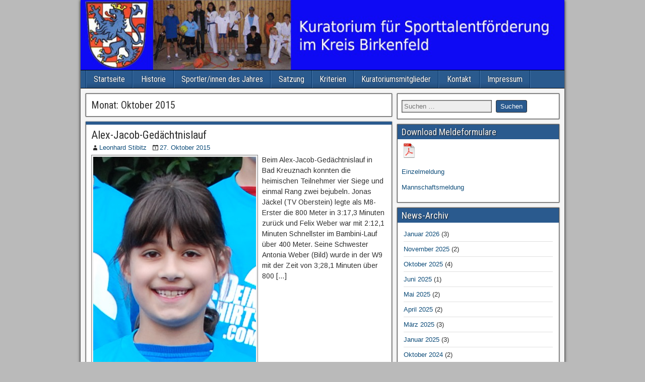

--- FILE ---
content_type: text/html; charset=UTF-8
request_url: http://kuratorium-sport.de/2015/10/
body_size: 42115
content:
<!DOCTYPE html>
<html lang="de">
<head>
<meta charset="UTF-8" />
<meta name="viewport" content="initial-scale=1.0" />
<title>Oktober 2015 &#8211; Kuratorium für Sporttalentförderung</title>
<link rel="profile" href="http://gmpg.org/xfn/11" />
<link rel="pingback" href="http://kuratorium-sport.de/xmlrpc.php" />
<link rel='dns-prefetch' href='//fonts.googleapis.com' />
<link rel='dns-prefetch' href='//s.w.org' />
<link rel="alternate" type="application/rss+xml" title="Kuratorium für Sporttalentförderung &raquo; Feed" href="http://kuratorium-sport.de/feed/" />
<link rel="alternate" type="application/rss+xml" title="Kuratorium für Sporttalentförderung &raquo; Kommentar-Feed" href="http://kuratorium-sport.de/comments/feed/" />
		<script type="text/javascript">
			window._wpemojiSettings = {"baseUrl":"https:\/\/s.w.org\/images\/core\/emoji\/11\/72x72\/","ext":".png","svgUrl":"https:\/\/s.w.org\/images\/core\/emoji\/11\/svg\/","svgExt":".svg","source":{"concatemoji":"http:\/\/kuratorium-sport.de\/wp-includes\/js\/wp-emoji-release.min.js?ver=5.0.22"}};
			!function(e,a,t){var n,r,o,i=a.createElement("canvas"),p=i.getContext&&i.getContext("2d");function s(e,t){var a=String.fromCharCode;p.clearRect(0,0,i.width,i.height),p.fillText(a.apply(this,e),0,0);e=i.toDataURL();return p.clearRect(0,0,i.width,i.height),p.fillText(a.apply(this,t),0,0),e===i.toDataURL()}function c(e){var t=a.createElement("script");t.src=e,t.defer=t.type="text/javascript",a.getElementsByTagName("head")[0].appendChild(t)}for(o=Array("flag","emoji"),t.supports={everything:!0,everythingExceptFlag:!0},r=0;r<o.length;r++)t.supports[o[r]]=function(e){if(!p||!p.fillText)return!1;switch(p.textBaseline="top",p.font="600 32px Arial",e){case"flag":return s([55356,56826,55356,56819],[55356,56826,8203,55356,56819])?!1:!s([55356,57332,56128,56423,56128,56418,56128,56421,56128,56430,56128,56423,56128,56447],[55356,57332,8203,56128,56423,8203,56128,56418,8203,56128,56421,8203,56128,56430,8203,56128,56423,8203,56128,56447]);case"emoji":return!s([55358,56760,9792,65039],[55358,56760,8203,9792,65039])}return!1}(o[r]),t.supports.everything=t.supports.everything&&t.supports[o[r]],"flag"!==o[r]&&(t.supports.everythingExceptFlag=t.supports.everythingExceptFlag&&t.supports[o[r]]);t.supports.everythingExceptFlag=t.supports.everythingExceptFlag&&!t.supports.flag,t.DOMReady=!1,t.readyCallback=function(){t.DOMReady=!0},t.supports.everything||(n=function(){t.readyCallback()},a.addEventListener?(a.addEventListener("DOMContentLoaded",n,!1),e.addEventListener("load",n,!1)):(e.attachEvent("onload",n),a.attachEvent("onreadystatechange",function(){"complete"===a.readyState&&t.readyCallback()})),(n=t.source||{}).concatemoji?c(n.concatemoji):n.wpemoji&&n.twemoji&&(c(n.twemoji),c(n.wpemoji)))}(window,document,window._wpemojiSettings);
		</script>
		<style type="text/css">
img.wp-smiley,
img.emoji {
	display: inline !important;
	border: none !important;
	box-shadow: none !important;
	height: 1em !important;
	width: 1em !important;
	margin: 0 .07em !important;
	vertical-align: -0.1em !important;
	background: none !important;
	padding: 0 !important;
}
</style>
<link rel='stylesheet' id='wp-block-library-css'  href='http://kuratorium-sport.de/wp-includes/css/dist/block-library/style.min.css?ver=5.0.22' type='text/css' media='all' />
<link rel='stylesheet' id='wpcf-css'  href='http://kuratorium-sport.de/wp-content/plugins/wp-contact-form/wpcf.css?ver=20110218' type='text/css' media='all' />
<link rel='stylesheet' id='frontier-font-css'  href='//fonts.googleapis.com/css?family=Roboto+Condensed%3A400%2C700%7CArimo%3A400%2C700&#038;ver=5.0.22' type='text/css' media='all' />
<link rel='stylesheet' id='genericons-css'  href='http://kuratorium-sport.de/wp-content/plugins/jetpack/_inc/genericons/genericons/genericons.css?ver=3.1' type='text/css' media='all' />
<link rel='stylesheet' id='frontier-main-css'  href='http://kuratorium-sport.de/wp-content/themes/frontier/style.css?ver=1.3.2' type='text/css' media='all' />
<link rel='stylesheet' id='frontier-responsive-css'  href='http://kuratorium-sport.de/wp-content/themes/frontier/responsive.css?ver=1.3.2' type='text/css' media='all' />
<script type='text/javascript' src='http://kuratorium-sport.de/wp-includes/js/jquery/jquery.js?ver=1.12.4'></script>
<script type='text/javascript' src='http://kuratorium-sport.de/wp-includes/js/jquery/jquery-migrate.min.js?ver=1.4.1'></script>
<link rel='https://api.w.org/' href='http://kuratorium-sport.de/wp-json/' />
<link rel="EditURI" type="application/rsd+xml" title="RSD" href="http://kuratorium-sport.de/xmlrpc.php?rsd" />
<link rel="wlwmanifest" type="application/wlwmanifest+xml" href="http://kuratorium-sport.de/wp-includes/wlwmanifest.xml" /> 
<meta name="generator" content="WordPress 5.0.22" />

<meta property="Frontier Theme" content="1.3.2" />
<style type="text/css" media="screen">
	#container 	{width: 960px;}
	#header 	{min-height: 140px;}
	#content 	{width: 65%;}
	#sidebar-left 	{width: 35%;}
	#sidebar-right 	{width: 35%;}
</style>

<style type="text/css" media="screen">
	.page-template-page-cs-php #content, .page-template-page-sc-php #content {width: 65%;}
	.page-template-page-cs-php #sidebar-left, .page-template-page-sc-php #sidebar-left,
	.page-template-page-cs-php #sidebar-right, .page-template-page-sc-php #sidebar-right {width: 35%;}
	.page-template-page-scs-php #content {width: 50%;}
	.page-template-page-scs-php #sidebar-left {width: 25%;}
	.page-template-page-scs-php #sidebar-right {width: 25%;}
</style>

<style type="text/css" media="screen">
	#header {
		background-image: url('http://kuratorium-sport.de/wp-content/uploads/2013/11/cropped-header_logo.jpg' );
		background-size: 960px 140px;
	}
</style>

<style type="text/css" id="custom-background-css">
body.custom-background { background-color: #bababa; }
</style>
</head>

<body class="archive date custom-background">
	
	
<div id="container" class="cf" itemscope itemtype="http://schema.org/WebPage">
	
	
			<div id="header" class="cf" itemscope itemtype="http://schema.org/WPHeader">
			
			
			
					</div>
	
			
		<nav id="nav-main" class="cf drop" itemscope itemtype="http://schema.org/SiteNavigationElement">
			
							<a href="#" class="drop-toggle"><span class="genericon genericon-menu"></span></a>
			
			<div class="nav-main"><ul>
<li class="page_item page-item-90"><a href="http://www.kuratorium-sport.de">Startseite</a></li>
<li class="page_item page-item-15"><a href="http://kuratorium-sport.de/historie/">Historie</a></li>
<li class="page_item page-item-30"><a href="http://kuratorium-sport.de/sportlerinnen-des-jahres/">Sportler/innen des Jahres</a></li>
<li class="page_item page-item-2"><a href="http://kuratorium-sport.de/satzung/">Satzung</a></li>
<li class="page_item page-item-130"><a href="http://kuratorium-sport.de/kriterien/">Kriterien</a></li>
<li class="page_item page-item-64"><a href="http://kuratorium-sport.de/kuratoriumsmitglieder-2/">Kuratoriumsmitglieder</a></li>
<li class="page_item page-item-93"><a href="http://kuratorium-sport.de/kontakt/">Kontakt</a></li>
<li class="page_item page-item-96"><a href="http://kuratorium-sport.de/impressum/">Impressum</a></li>
</ul></div>

					</nav>
	
	
<div id="main" class="col-cs cf">

<div id="content" class="cf" >

	
			<div class="archive-info">
			<h3 class="archive-title">Monat: Oktober 2015</h3>		</div>
	
	
	
					
<article id="post-709" class="blog-view post-709 post type-post status-publish format-standard has-post-thumbnail hentry category-aktuelles">

<header class="entry-header cf">
		<h2 class="entry-title" itemprop="headline" ><a href="http://kuratorium-sport.de/2015/10/alex-jacob-gedaechtnislauf/">Alex-Jacob-Gedächtnislauf</a></h2>
	</header>

<div class="entry-byline cf">
	
			<div class="entry-author author vcard" itemprop="author" itemscope itemtype="http://schema.org/Person">
						<i class="genericon genericon-user"></i><a class="url fn" href="http://kuratorium-sport.de/author/leo/" itemprop="name" >Leonhard Stibitz</a>
		</div>
	
			<div class="entry-date" itemprop="datePublished" >
			<i class="genericon genericon-day"></i><a class="updated" href="http://kuratorium-sport.de/2015/10/alex-jacob-gedaechtnislauf/">27. Oktober 2015</a>
		</div>
	
	
	
	
	</div>

<div class="entry-content cf" itemprop="text" >
	<div class="entry-thumbnail"><a class="post-thumbnail" href="http://kuratorium-sport.de/2015/10/alex-jacob-gedaechtnislauf/"><img width="143" height="180" src="http://kuratorium-sport.de/wp-content/uploads/2015/10/Antonia-Weber.jpg" class="attachment-frontier-thumbnail size-frontier-thumbnail wp-post-image" alt="" /></a></div>
	
		<div class="entry-excerpt"><p>Beim Alex-Jacob-Gedächtnislauf in Bad Kreuznach konnten die heimischen Teilnehmer vier Siege und einmal Rang zwei bejubeln. Jonas Jäckel (TV Oberstein) legte als M8-Erster die 800 Meter in 3:17,3 Minuten zurück und Felix Weber war mit 2:12,1 Minuten Schnellster im Bambini-Lauf über 400 Meter. Seine Schwester Antonia Weber (Bild) wurde in der W9 mit der Zeit von 3;28,1 Minuten über 800 [&hellip;]</p>
</div>

	
	
	</div>

<footer class="entry-footer cf">
	
	
					<a href="http://kuratorium-sport.de/2015/10/alex-jacob-gedaechtnislauf/" class="continue-reading">
								Read Post			</a>
		
	
	
	
	</footer>

</article>		
	
					
<article id="post-705" class="blog-view post-705 post type-post status-publish format-standard has-post-thumbnail hentry category-aktuelles">

<header class="entry-header cf">
		<h2 class="entry-title" itemprop="headline" ><a href="http://kuratorium-sport.de/2015/10/karate-marie-klostermann-nicht-zu-stoppen/">Karate: Marie Klostermann nicht zu stoppen</a></h2>
	</header>

<div class="entry-byline cf">
	
			<div class="entry-author author vcard" itemprop="author" itemscope itemtype="http://schema.org/Person">
						<i class="genericon genericon-user"></i><a class="url fn" href="http://kuratorium-sport.de/author/leo/" itemprop="name" >Leonhard Stibitz</a>
		</div>
	
			<div class="entry-date" itemprop="datePublished" >
			<i class="genericon genericon-day"></i><a class="updated" href="http://kuratorium-sport.de/2015/10/karate-marie-klostermann-nicht-zu-stoppen/">26. Oktober 2015</a>
		</div>
	
	
	
	
	</div>

<div class="entry-content cf" itemprop="text" >
	<div class="entry-thumbnail"><a class="post-thumbnail" href="http://kuratorium-sport.de/2015/10/karate-marie-klostermann-nicht-zu-stoppen/"><img width="159" height="180" src="http://kuratorium-sport.de/wp-content/uploads/2015/10/aaa.jpg" class="attachment-frontier-thumbnail size-frontier-thumbnail wp-post-image" alt="" srcset="http://kuratorium-sport.de/wp-content/uploads/2015/10/aaa.jpg 2833w, http://kuratorium-sport.de/wp-content/uploads/2015/10/aaa-531x600.jpg 531w, http://kuratorium-sport.de/wp-content/uploads/2015/10/aaa-906x1024.jpg 906w" sizes="(max-width: 159px) 100vw, 159px" /></a></div>
	
		<div class="entry-excerpt"><p>Am Wochenende war in Bous/Saarland das Bouser Bambini Turnier. Marie Klostermann war auch hier nicht zu stoppen. In &#8222;ihrer&#8220; Klasse + 54 KG U16 wurde sie Siegerin, ebenso wie mit dem U 16 Team. Bei der U18 konnte sie noch auf den tollen zweiten Platz vorstoßen.</p>
</div>

	
	
	</div>

<footer class="entry-footer cf">
	
	
					<a href="http://kuratorium-sport.de/2015/10/karate-marie-klostermann-nicht-zu-stoppen/" class="continue-reading">
								Read Post			</a>
		
	
	
	
	</footer>

</article>		
	
					
<article id="post-702" class="blog-view post-702 post type-post status-publish format-standard has-post-thumbnail hentry category-aktuelles">

<header class="entry-header cf">
		<h2 class="entry-title" itemprop="headline" ><a href="http://kuratorium-sport.de/2015/10/karate-marie-klostermann-top-beim-top-fighter-cup/">Karate: Marie Klostermann top beim Top-Fighter Cup</a></h2>
	</header>

<div class="entry-byline cf">
	
			<div class="entry-author author vcard" itemprop="author" itemscope itemtype="http://schema.org/Person">
						<i class="genericon genericon-user"></i><a class="url fn" href="http://kuratorium-sport.de/author/leo/" itemprop="name" >Leonhard Stibitz</a>
		</div>
	
			<div class="entry-date" itemprop="datePublished" >
			<i class="genericon genericon-day"></i><a class="updated" href="http://kuratorium-sport.de/2015/10/karate-marie-klostermann-top-beim-top-fighter-cup/">19. Oktober 2015</a>
		</div>
	
	
	
	
	</div>

<div class="entry-content cf" itemprop="text" >
	<div class="entry-thumbnail"><a class="post-thumbnail" href="http://kuratorium-sport.de/2015/10/karate-marie-klostermann-top-beim-top-fighter-cup/"><img width="233" height="180" src="http://kuratorium-sport.de/wp-content/uploads/2015/10/Marie-2.jpg" class="attachment-frontier-thumbnail size-frontier-thumbnail wp-post-image" alt="" srcset="http://kuratorium-sport.de/wp-content/uploads/2015/10/Marie-2.jpg 777w, http://kuratorium-sport.de/wp-content/uploads/2015/10/Marie-2-600x463.jpg 600w" sizes="(max-width: 233px) 100vw, 233px" /></a></div>
	
		<div class="entry-excerpt"><p>Am Wochenende fand in Hoechst der 5. Internationale Top Fighter Cup statt. Er war wie immer hervorragend besetzt mit Kämpfern und Kämpferinnen aus 10 Nationen. Dabei auch Marie Klostermann vom Karate Dojo Göttschied. In der Klasse Mädchen U 16 + 54 Kg musste sie sich nur der späteren Siegerin und Bundeskader-Athletin Evelin Laitenberger geschlagen geben. [&hellip;]</p>
</div>

	
	
	</div>

<footer class="entry-footer cf">
	
	
					<a href="http://kuratorium-sport.de/2015/10/karate-marie-klostermann-top-beim-top-fighter-cup/" class="continue-reading">
								Read Post			</a>
		
	
	
	
	</footer>

</article>		
	
					
<article id="post-698" class="blog-view post-698 post type-post status-publish format-standard has-post-thumbnail hentry category-aktuelles">

<header class="entry-header cf">
		<h2 class="entry-title" itemprop="headline" ><a href="http://kuratorium-sport.de/2015/10/disibodenberglauf-bir-athleten-gut-aufgelegt/">Disibodenberglauf, BIR-Athleten gut aufgelegt</a></h2>
	</header>

<div class="entry-byline cf">
	
			<div class="entry-author author vcard" itemprop="author" itemscope itemtype="http://schema.org/Person">
						<i class="genericon genericon-user"></i><a class="url fn" href="http://kuratorium-sport.de/author/leo/" itemprop="name" >Leonhard Stibitz</a>
		</div>
	
			<div class="entry-date" itemprop="datePublished" >
			<i class="genericon genericon-day"></i><a class="updated" href="http://kuratorium-sport.de/2015/10/disibodenberglauf-bir-athleten-gut-aufgelegt/">12. Oktober 2015</a>
		</div>
	
	
	
	
	</div>

<div class="entry-content cf" itemprop="text" >
	<div class="entry-thumbnail"><a class="post-thumbnail" href="http://kuratorium-sport.de/2015/10/disibodenberglauf-bir-athleten-gut-aufgelegt/"><img width="137" height="180" src="http://kuratorium-sport.de/wp-content/uploads/2015/10/Emely-Schechtel-II.jpg" class="attachment-frontier-thumbnail size-frontier-thumbnail wp-post-image" alt="" /></a></div>
	
		<div class="entry-excerpt"><p>Beim Disibodenberglauf in Odernheim gab es für die heimischen Läufer neben fünf Siegen noch fünf weitere Podiumsplätze zu feiern. Schnellster BIR-Athlet über 10000 Meter war Knut Wichter (SV Dickesbach), der in der Altersklasse M50 in 48:14 Minuten gewinnen konnte. In der M55 wurde Hans-Thomas Kley (49:27 Minuten/LG Falkenberg) Zweiter. Die gleiche Platzierung schaffte Niklas Wichter (SV [&hellip;]</p>
</div>

	
	
	</div>

<footer class="entry-footer cf">
	
	
					<a href="http://kuratorium-sport.de/2015/10/disibodenberglauf-bir-athleten-gut-aufgelegt/" class="continue-reading">
								Read Post			</a>
		
	
	
	
	</footer>

</article>		
	
					
<article id="post-694" class="blog-view post-694 post type-post status-publish format-standard has-post-thumbnail hentry category-aktuelles">

<header class="entry-header cf">
		<h2 class="entry-title" itemprop="headline" ><a href="http://kuratorium-sport.de/2015/10/lukas-mayer-und-mildenberger-beeindrucken-in-heidesheim/">Werfertag: Lukas, Mayer und Mildenberger beeindrucken in Heidesheim</a></h2>
	</header>

<div class="entry-byline cf">
	
			<div class="entry-author author vcard" itemprop="author" itemscope itemtype="http://schema.org/Person">
						<i class="genericon genericon-user"></i><a class="url fn" href="http://kuratorium-sport.de/author/leo/" itemprop="name" >Leonhard Stibitz</a>
		</div>
	
			<div class="entry-date" itemprop="datePublished" >
			<i class="genericon genericon-day"></i><a class="updated" href="http://kuratorium-sport.de/2015/10/lukas-mayer-und-mildenberger-beeindrucken-in-heidesheim/">12. Oktober 2015</a>
		</div>
	
	
	
	
	</div>

<div class="entry-content cf" itemprop="text" >
	<div class="entry-thumbnail"><a class="post-thumbnail" href="http://kuratorium-sport.de/2015/10/lukas-mayer-und-mildenberger-beeindrucken-in-heidesheim/"><img width="240" height="180" src="http://kuratorium-sport.de/wp-content/uploads/2015/10/Fabian-Mayer.jpg" class="attachment-frontier-thumbnail size-frontier-thumbnail wp-post-image" alt="" srcset="http://kuratorium-sport.de/wp-content/uploads/2015/10/Fabian-Mayer.jpg 700w, http://kuratorium-sport.de/wp-content/uploads/2015/10/Fabian-Mayer-600x450.jpg 600w" sizes="(max-width: 240px) 100vw, 240px" /></a></div>
	
		<div class="entry-excerpt"><p>Beim Werfertag in Heidesheim/Rhein beendete Dennis Lukas (LG Idar-Oberstein) die Saison mit einem neuen Stadionrekord im Kugelstoßen. Der Regulshausener siegte überlegen bei den Männern mit guten 16,62 Meter. Im Diskuswurf klappte es nicht ganz so gut, hier wurde er mit 37,47 Meter Fünfter. Besser war hier sein ehemaliger Vereinskamerad Fabian Mayer (Tiefenstein/TuS Kirn), der als [&hellip;]</p>
</div>

	
	
	</div>

<footer class="entry-footer cf">
	
	
					<a href="http://kuratorium-sport.de/2015/10/lukas-mayer-und-mildenberger-beeindrucken-in-heidesheim/" class="continue-reading">
								Read Post			</a>
		
	
	
	
	</footer>

</article>		
	
					
<article id="post-688" class="blog-view post-688 post type-post status-publish format-standard has-post-thumbnail hentry category-aktuelles">

<header class="entry-header cf">
		<h2 class="entry-title" itemprop="headline" ><a href="http://kuratorium-sport.de/2015/10/wolfgang-bender-ein-grossartiger-trainer-und-mensch-ist-von-uns-gegangen/">Wolfgang Bender, ein großartiger Trainer und Mensch ist von uns gegangen</a></h2>
	</header>

<div class="entry-byline cf">
	
			<div class="entry-author author vcard" itemprop="author" itemscope itemtype="http://schema.org/Person">
						<i class="genericon genericon-user"></i><a class="url fn" href="http://kuratorium-sport.de/author/leo/" itemprop="name" >Leonhard Stibitz</a>
		</div>
	
			<div class="entry-date" itemprop="datePublished" >
			<i class="genericon genericon-day"></i><a class="updated" href="http://kuratorium-sport.de/2015/10/wolfgang-bender-ein-grossartiger-trainer-und-mensch-ist-von-uns-gegangen/">7. Oktober 2015</a>
		</div>
	
	
	
	
	</div>

<div class="entry-content cf" itemprop="text" >
	<div class="entry-thumbnail"><a class="post-thumbnail" href="http://kuratorium-sport.de/2015/10/wolfgang-bender-ein-grossartiger-trainer-und-mensch-ist-von-uns-gegangen/"><img width="120" height="180" src="http://kuratorium-sport.de/wp-content/uploads/2015/10/Wolfgang-Bender.jpg" class="attachment-frontier-thumbnail size-frontier-thumbnail wp-post-image" alt="" /></a></div>
	
		<div class="entry-excerpt"><p>Sehr geschockt nahm die hiesige Sportwelt die Nachricht vom Tod von Wolfgang Bender auf. Da unser Kuratorium sich bei Sportlerehrungen auf den Wohnort der Athleten bezieht, waren auch immer Leichtathleten aus dem Kreis Birkenfeld, die beim  TuS Kirn trainiert haben, dabei. Diese hervorragend ausgebildeten Jugendliche waren natürlich Zöglinge von Bender. Die Zusammenarbeit mit Ihm war immer [&hellip;]</p>
</div>

	
	
	</div>

<footer class="entry-footer cf">
	
	
					<a href="http://kuratorium-sport.de/2015/10/wolfgang-bender-ein-grossartiger-trainer-und-mensch-ist-von-uns-gegangen/" class="continue-reading">
								Read Post			</a>
		
	
	
	
	</footer>

</article>		
	
					
<article id="post-682" class="blog-view post-682 post type-post status-publish format-standard has-post-thumbnail hentry category-aktuelles">

<header class="entry-header cf">
		<h2 class="entry-title" itemprop="headline" ><a href="http://kuratorium-sport.de/2015/10/682/">Leichtathletik: Bahnabschluß in Bad Kreuznach</a></h2>
	</header>

<div class="entry-byline cf">
	
			<div class="entry-author author vcard" itemprop="author" itemscope itemtype="http://schema.org/Person">
						<i class="genericon genericon-user"></i><a class="url fn" href="http://kuratorium-sport.de/author/leo/" itemprop="name" >Leonhard Stibitz</a>
		</div>
	
			<div class="entry-date" itemprop="datePublished" >
			<i class="genericon genericon-day"></i><a class="updated" href="http://kuratorium-sport.de/2015/10/682/">6. Oktober 2015</a>
		</div>
	
	
	
	
	</div>

<div class="entry-content cf" itemprop="text" >
	<div class="entry-thumbnail"><a class="post-thumbnail" href="http://kuratorium-sport.de/2015/10/682/"><img width="109" height="180" src="http://kuratorium-sport.de/wp-content/uploads/2015/10/Johanna-Bus.jpg" class="attachment-frontier-thumbnail size-frontier-thumbnail wp-post-image" alt="" /></a></div>
	
		<div class="entry-excerpt"><p>Zum Saisonabschluß konnten nochmals einige Kreisathleten mit persönlichen/bestenlistenreife Leistungen vom Bahnabschluß aus Bad Kreuznach zurückkehren. In der Alterklasse W10 war Emely Schechtel (LG I-O) nicht zu schlagen. Am Ende des Wettkampfs stand sie dreimal auf der höchsten Stufe des Podiums. Im Weitsprung sprang sie mit 3,86 m noch eine persönliche Bestleistung. Im Ballwurf erreichte sie [&hellip;]</p>
</div>

	
	
	</div>

<footer class="entry-footer cf">
	
	
					<a href="http://kuratorium-sport.de/2015/10/682/" class="continue-reading">
								Read Post			</a>
		
	
	
	
	</footer>

</article>		
	
					
<article id="post-679" class="blog-view post-679 post type-post status-publish format-standard has-post-thumbnail hentry category-aktuelles">

<header class="entry-header cf">
		<h2 class="entry-title" itemprop="headline" ><a href="http://kuratorium-sport.de/2015/10/karate-marie-klostermann-erfolgreich-in-hessen/">Karate: Marie Klostermann erfolgreich in Hessen</a></h2>
	</header>

<div class="entry-byline cf">
	
			<div class="entry-author author vcard" itemprop="author" itemscope itemtype="http://schema.org/Person">
						<i class="genericon genericon-user"></i><a class="url fn" href="http://kuratorium-sport.de/author/leo/" itemprop="name" >Leonhard Stibitz</a>
		</div>
	
			<div class="entry-date" itemprop="datePublished" >
			<i class="genericon genericon-day"></i><a class="updated" href="http://kuratorium-sport.de/2015/10/karate-marie-klostermann-erfolgreich-in-hessen/">5. Oktober 2015</a>
		</div>
	
	
	
	
	</div>

<div class="entry-content cf" itemprop="text" >
	<div class="entry-thumbnail"><a class="post-thumbnail" href="http://kuratorium-sport.de/2015/10/karate-marie-klostermann-erfolgreich-in-hessen/"><img width="202" height="180" src="http://kuratorium-sport.de/wp-content/uploads/2014/11/Marie-2014.jpg" class="attachment-frontier-thumbnail size-frontier-thumbnail wp-post-image" alt="" /></a></div>
	
		<div class="entry-excerpt"><p>Im Wettkampfkalender gibt es ein neues Karate Nachwuchsturnier in Ginsheim/Hessen, &#8211; den Rhein-Main Karate Cup (RMKC). Dieses Turnier wird findet im Vorfeld der deutschen Schülermeisterschaften statt. Marie Klostermann vom Karate Dojo Göttschied war gleich doppelt erfolgreich. In der Altersklasse U18 wurde im Modus &#8222;Jeder gegen Jeden&#8220; gekämpft. Trotz einer knappen Niederlage im zweiten Kampf konnte Marie Platz [&hellip;]</p>
</div>

	
	
	</div>

<footer class="entry-footer cf">
	
	
					<a href="http://kuratorium-sport.de/2015/10/karate-marie-klostermann-erfolgreich-in-hessen/" class="continue-reading">
								Read Post			</a>
		
	
	
	
	</footer>

</article>		
	
					
<article id="post-676" class="blog-view post-676 post type-post status-publish format-standard has-post-thumbnail hentry category-aktuelles">

<header class="entry-header cf">
		<h2 class="entry-title" itemprop="headline" ><a href="http://kuratorium-sport.de/2015/10/gian-luca-schwan-vfr-baumholder-in-den-top-ten-bei-den-deutschen-mehrkampfmeisterschaften/">Gian Luca Schwan, VfR Baumholder, in den Top Ten bei den Deutschen Mehrkampfmeisterschaften</a></h2>
	</header>

<div class="entry-byline cf">
	
			<div class="entry-author author vcard" itemprop="author" itemscope itemtype="http://schema.org/Person">
						<i class="genericon genericon-user"></i><a class="url fn" href="http://kuratorium-sport.de/author/leo/" itemprop="name" >Leonhard Stibitz</a>
		</div>
	
			<div class="entry-date" itemprop="datePublished" >
			<i class="genericon genericon-day"></i><a class="updated" href="http://kuratorium-sport.de/2015/10/gian-luca-schwan-vfr-baumholder-in-den-top-ten-bei-den-deutschen-mehrkampfmeisterschaften/">5. Oktober 2015</a>
		</div>
	
	
	
	
	</div>

<div class="entry-content cf" itemprop="text" >
	<div class="entry-thumbnail"><a class="post-thumbnail" href="http://kuratorium-sport.de/2015/10/gian-luca-schwan-vfr-baumholder-in-den-top-ten-bei-den-deutschen-mehrkampfmeisterschaften/"><img width="252" height="180" src="http://kuratorium-sport.de/wp-content/uploads/2015/10/Gian-Luca-Schwan-II.jpg" class="attachment-frontier-thumbnail size-frontier-thumbnail wp-post-image" alt="" /></a></div>
	
		<div class="entry-excerpt"><p>Bei den Deutschen Mehrkampfmeisterschaften am 19. und 20. September in Eutin erreichte Gian Luca Schwan vom VfR Baumholder im Deutschen Sechskampf in der Altersklasse der 12 &#8211; 13 jährigen den 9 Platz. In dieser Altersklasse waren 24 Teilnehmer gemeldet von denen 22 Turner den Wettkampf antraten. Nach einem nicht gelungenen Start am Barren und einer [&hellip;]</p>
</div>

	
	
	</div>

<footer class="entry-footer cf">
	
	
					<a href="http://kuratorium-sport.de/2015/10/gian-luca-schwan-vfr-baumholder-in-den-top-ten-bei-den-deutschen-mehrkampfmeisterschaften/" class="continue-reading">
								Read Post			</a>
		
	
	
	
	</footer>

</article>		
	
	
			<div class="blog-nav cf">
							<div class="link-prev"></div><div class="link-next"></div>					</div>
	
	
</div>

<div id="sidebar-right" class="sidebar cf" itemscope itemtype="http://schema.org/WPSideBar">
		<div id="widgets-wrap-sidebar-right">

					<div id="search-2" class="widget-sidebar frontier-widget widget_search"><form role="search" method="get" class="search-form" action="http://kuratorium-sport.de/">
				<label>
					<span class="screen-reader-text">Suche nach:</span>
					<input type="search" class="search-field" placeholder="Suchen …" value="" name="s" />
				</label>
				<input type="submit" class="search-submit" value="Suchen" />
			</form></div><div id="text-4" class="widget-sidebar frontier-widget widget_text"><h4 class="widget-title">Download Meldeformulare</h4>			<div class="textwidget"><p><img src="http://kuratorium-sport.de/wp-content/uploads/2013/11/pdf-icon.png" width="30" height="30"></a></p>
<p><a href="http://kuratorium-sport.de/wp-content/uploads/2013/11/Meldeformular_Einzel.pdf" target="_blank">Einzelmeldung</p>
<p><a href="http://kuratorium-sport.de/wp-content/uploads/2013/11/Meldeformular_Mannschaft.pdf" target="_blank">Mannschaftsmeldung</p></div>
		</div><div id="archives-2" class="widget-sidebar frontier-widget widget_archive"><h4 class="widget-title">News-Archiv</h4>		<ul>
			<li><a href='http://kuratorium-sport.de/2026/01/'>Januar 2026</a>&nbsp;(3)</li>
	<li><a href='http://kuratorium-sport.de/2025/11/'>November 2025</a>&nbsp;(2)</li>
	<li><a href='http://kuratorium-sport.de/2025/10/'>Oktober 2025</a>&nbsp;(4)</li>
	<li><a href='http://kuratorium-sport.de/2025/06/'>Juni 2025</a>&nbsp;(1)</li>
	<li><a href='http://kuratorium-sport.de/2025/05/'>Mai 2025</a>&nbsp;(2)</li>
	<li><a href='http://kuratorium-sport.de/2025/04/'>April 2025</a>&nbsp;(2)</li>
	<li><a href='http://kuratorium-sport.de/2025/03/'>März 2025</a>&nbsp;(3)</li>
	<li><a href='http://kuratorium-sport.de/2025/01/'>Januar 2025</a>&nbsp;(3)</li>
	<li><a href='http://kuratorium-sport.de/2024/10/'>Oktober 2024</a>&nbsp;(2)</li>
	<li><a href='http://kuratorium-sport.de/2024/09/'>September 2024</a>&nbsp;(2)</li>
	<li><a href='http://kuratorium-sport.de/2024/06/'>Juni 2024</a>&nbsp;(2)</li>
	<li><a href='http://kuratorium-sport.de/2024/05/'>Mai 2024</a>&nbsp;(2)</li>
	<li><a href='http://kuratorium-sport.de/2024/04/'>April 2024</a>&nbsp;(3)</li>
	<li><a href='http://kuratorium-sport.de/2024/03/'>März 2024</a>&nbsp;(2)</li>
	<li><a href='http://kuratorium-sport.de/2024/02/'>Februar 2024</a>&nbsp;(1)</li>
	<li><a href='http://kuratorium-sport.de/2023/11/'>November 2023</a>&nbsp;(2)</li>
	<li><a href='http://kuratorium-sport.de/2023/10/'>Oktober 2023</a>&nbsp;(4)</li>
	<li><a href='http://kuratorium-sport.de/2023/08/'>August 2023</a>&nbsp;(3)</li>
	<li><a href='http://kuratorium-sport.de/2023/07/'>Juli 2023</a>&nbsp;(1)</li>
	<li><a href='http://kuratorium-sport.de/2023/06/'>Juni 2023</a>&nbsp;(3)</li>
	<li><a href='http://kuratorium-sport.de/2023/05/'>Mai 2023</a>&nbsp;(2)</li>
	<li><a href='http://kuratorium-sport.de/2023/01/'>Januar 2023</a>&nbsp;(1)</li>
	<li><a href='http://kuratorium-sport.de/2022/12/'>Dezember 2022</a>&nbsp;(1)</li>
	<li><a href='http://kuratorium-sport.de/2022/11/'>November 2022</a>&nbsp;(1)</li>
	<li><a href='http://kuratorium-sport.de/2022/10/'>Oktober 2022</a>&nbsp;(1)</li>
	<li><a href='http://kuratorium-sport.de/2022/09/'>September 2022</a>&nbsp;(3)</li>
	<li><a href='http://kuratorium-sport.de/2022/06/'>Juni 2022</a>&nbsp;(3)</li>
	<li><a href='http://kuratorium-sport.de/2022/05/'>Mai 2022</a>&nbsp;(3)</li>
	<li><a href='http://kuratorium-sport.de/2022/04/'>April 2022</a>&nbsp;(2)</li>
	<li><a href='http://kuratorium-sport.de/2022/03/'>März 2022</a>&nbsp;(1)</li>
	<li><a href='http://kuratorium-sport.de/2022/02/'>Februar 2022</a>&nbsp;(1)</li>
	<li><a href='http://kuratorium-sport.de/2021/12/'>Dezember 2021</a>&nbsp;(2)</li>
	<li><a href='http://kuratorium-sport.de/2021/11/'>November 2021</a>&nbsp;(2)</li>
	<li><a href='http://kuratorium-sport.de/2021/09/'>September 2021</a>&nbsp;(3)</li>
	<li><a href='http://kuratorium-sport.de/2021/08/'>August 2021</a>&nbsp;(2)</li>
	<li><a href='http://kuratorium-sport.de/2021/07/'>Juli 2021</a>&nbsp;(2)</li>
	<li><a href='http://kuratorium-sport.de/2021/06/'>Juni 2021</a>&nbsp;(5)</li>
	<li><a href='http://kuratorium-sport.de/2021/05/'>Mai 2021</a>&nbsp;(5)</li>
	<li><a href='http://kuratorium-sport.de/2021/04/'>April 2021</a>&nbsp;(1)</li>
	<li><a href='http://kuratorium-sport.de/2021/01/'>Januar 2021</a>&nbsp;(2)</li>
	<li><a href='http://kuratorium-sport.de/2020/11/'>November 2020</a>&nbsp;(2)</li>
	<li><a href='http://kuratorium-sport.de/2020/10/'>Oktober 2020</a>&nbsp;(1)</li>
	<li><a href='http://kuratorium-sport.de/2020/09/'>September 2020</a>&nbsp;(8)</li>
	<li><a href='http://kuratorium-sport.de/2020/08/'>August 2020</a>&nbsp;(4)</li>
	<li><a href='http://kuratorium-sport.de/2020/05/'>Mai 2020</a>&nbsp;(1)</li>
	<li><a href='http://kuratorium-sport.de/2020/04/'>April 2020</a>&nbsp;(2)</li>
	<li><a href='http://kuratorium-sport.de/2020/03/'>März 2020</a>&nbsp;(8)</li>
	<li><a href='http://kuratorium-sport.de/2020/02/'>Februar 2020</a>&nbsp;(2)</li>
	<li><a href='http://kuratorium-sport.de/2019/11/'>November 2019</a>&nbsp;(3)</li>
	<li><a href='http://kuratorium-sport.de/2019/09/'>September 2019</a>&nbsp;(4)</li>
	<li><a href='http://kuratorium-sport.de/2019/07/'>Juli 2019</a>&nbsp;(1)</li>
	<li><a href='http://kuratorium-sport.de/2019/06/'>Juni 2019</a>&nbsp;(5)</li>
	<li><a href='http://kuratorium-sport.de/2019/05/'>Mai 2019</a>&nbsp;(1)</li>
	<li><a href='http://kuratorium-sport.de/2019/04/'>April 2019</a>&nbsp;(7)</li>
	<li><a href='http://kuratorium-sport.de/2019/03/'>März 2019</a>&nbsp;(4)</li>
	<li><a href='http://kuratorium-sport.de/2019/02/'>Februar 2019</a>&nbsp;(1)</li>
	<li><a href='http://kuratorium-sport.de/2019/01/'>Januar 2019</a>&nbsp;(5)</li>
	<li><a href='http://kuratorium-sport.de/2018/12/'>Dezember 2018</a>&nbsp;(2)</li>
	<li><a href='http://kuratorium-sport.de/2018/11/'>November 2018</a>&nbsp;(2)</li>
	<li><a href='http://kuratorium-sport.de/2018/10/'>Oktober 2018</a>&nbsp;(1)</li>
	<li><a href='http://kuratorium-sport.de/2018/09/'>September 2018</a>&nbsp;(8)</li>
	<li><a href='http://kuratorium-sport.de/2018/08/'>August 2018</a>&nbsp;(6)</li>
	<li><a href='http://kuratorium-sport.de/2018/07/'>Juli 2018</a>&nbsp;(9)</li>
	<li><a href='http://kuratorium-sport.de/2018/06/'>Juni 2018</a>&nbsp;(3)</li>
	<li><a href='http://kuratorium-sport.de/2018/05/'>Mai 2018</a>&nbsp;(3)</li>
	<li><a href='http://kuratorium-sport.de/2018/04/'>April 2018</a>&nbsp;(5)</li>
	<li><a href='http://kuratorium-sport.de/2018/03/'>März 2018</a>&nbsp;(7)</li>
	<li><a href='http://kuratorium-sport.de/2018/02/'>Februar 2018</a>&nbsp;(7)</li>
	<li><a href='http://kuratorium-sport.de/2018/01/'>Januar 2018</a>&nbsp;(2)</li>
	<li><a href='http://kuratorium-sport.de/2017/12/'>Dezember 2017</a>&nbsp;(2)</li>
	<li><a href='http://kuratorium-sport.de/2017/11/'>November 2017</a>&nbsp;(2)</li>
	<li><a href='http://kuratorium-sport.de/2017/09/'>September 2017</a>&nbsp;(8)</li>
	<li><a href='http://kuratorium-sport.de/2017/08/'>August 2017</a>&nbsp;(6)</li>
	<li><a href='http://kuratorium-sport.de/2017/07/'>Juli 2017</a>&nbsp;(4)</li>
	<li><a href='http://kuratorium-sport.de/2017/06/'>Juni 2017</a>&nbsp;(2)</li>
	<li><a href='http://kuratorium-sport.de/2017/05/'>Mai 2017</a>&nbsp;(13)</li>
	<li><a href='http://kuratorium-sport.de/2017/04/'>April 2017</a>&nbsp;(5)</li>
	<li><a href='http://kuratorium-sport.de/2017/03/'>März 2017</a>&nbsp;(11)</li>
	<li><a href='http://kuratorium-sport.de/2017/02/'>Februar 2017</a>&nbsp;(9)</li>
	<li><a href='http://kuratorium-sport.de/2017/01/'>Januar 2017</a>&nbsp;(9)</li>
	<li><a href='http://kuratorium-sport.de/2016/12/'>Dezember 2016</a>&nbsp;(3)</li>
	<li><a href='http://kuratorium-sport.de/2016/11/'>November 2016</a>&nbsp;(3)</li>
	<li><a href='http://kuratorium-sport.de/2016/10/'>Oktober 2016</a>&nbsp;(6)</li>
	<li><a href='http://kuratorium-sport.de/2016/09/'>September 2016</a>&nbsp;(19)</li>
	<li><a href='http://kuratorium-sport.de/2016/08/'>August 2016</a>&nbsp;(6)</li>
	<li><a href='http://kuratorium-sport.de/2016/07/'>Juli 2016</a>&nbsp;(5)</li>
	<li><a href='http://kuratorium-sport.de/2016/06/'>Juni 2016</a>&nbsp;(12)</li>
	<li><a href='http://kuratorium-sport.de/2016/05/'>Mai 2016</a>&nbsp;(16)</li>
	<li><a href='http://kuratorium-sport.de/2016/04/'>April 2016</a>&nbsp;(18)</li>
	<li><a href='http://kuratorium-sport.de/2016/03/'>März 2016</a>&nbsp;(5)</li>
	<li><a href='http://kuratorium-sport.de/2016/02/'>Februar 2016</a>&nbsp;(9)</li>
	<li><a href='http://kuratorium-sport.de/2016/01/'>Januar 2016</a>&nbsp;(7)</li>
	<li><a href='http://kuratorium-sport.de/2015/12/'>Dezember 2015</a>&nbsp;(7)</li>
	<li><a href='http://kuratorium-sport.de/2015/11/'>November 2015</a>&nbsp;(16)</li>
	<li><a href='http://kuratorium-sport.de/2015/10/'>Oktober 2015</a>&nbsp;(9)</li>
	<li><a href='http://kuratorium-sport.de/2015/09/'>September 2015</a>&nbsp;(13)</li>
	<li><a href='http://kuratorium-sport.de/2015/08/'>August 2015</a>&nbsp;(2)</li>
	<li><a href='http://kuratorium-sport.de/2015/07/'>Juli 2015</a>&nbsp;(9)</li>
	<li><a href='http://kuratorium-sport.de/2015/06/'>Juni 2015</a>&nbsp;(12)</li>
	<li><a href='http://kuratorium-sport.de/2015/05/'>Mai 2015</a>&nbsp;(7)</li>
	<li><a href='http://kuratorium-sport.de/2015/04/'>April 2015</a>&nbsp;(9)</li>
	<li><a href='http://kuratorium-sport.de/2015/03/'>März 2015</a>&nbsp;(9)</li>
	<li><a href='http://kuratorium-sport.de/2015/02/'>Februar 2015</a>&nbsp;(5)</li>
	<li><a href='http://kuratorium-sport.de/2015/01/'>Januar 2015</a>&nbsp;(5)</li>
	<li><a href='http://kuratorium-sport.de/2014/12/'>Dezember 2014</a>&nbsp;(6)</li>
	<li><a href='http://kuratorium-sport.de/2014/11/'>November 2014</a>&nbsp;(8)</li>
	<li><a href='http://kuratorium-sport.de/2014/10/'>Oktober 2014</a>&nbsp;(8)</li>
	<li><a href='http://kuratorium-sport.de/2014/09/'>September 2014</a>&nbsp;(9)</li>
	<li><a href='http://kuratorium-sport.de/2014/07/'>Juli 2014</a>&nbsp;(2)</li>
	<li><a href='http://kuratorium-sport.de/2014/06/'>Juni 2014</a>&nbsp;(1)</li>
	<li><a href='http://kuratorium-sport.de/2014/05/'>Mai 2014</a>&nbsp;(5)</li>
	<li><a href='http://kuratorium-sport.de/2014/04/'>April 2014</a>&nbsp;(3)</li>
	<li><a href='http://kuratorium-sport.de/2014/02/'>Februar 2014</a>&nbsp;(3)</li>
	<li><a href='http://kuratorium-sport.de/2014/01/'>Januar 2014</a>&nbsp;(1)</li>
	<li><a href='http://kuratorium-sport.de/2013/12/'>Dezember 2013</a>&nbsp;(2)</li>
	<li><a href='http://kuratorium-sport.de/2013/11/'>November 2013</a>&nbsp;(1)</li>
		</ul>
		</div><div id="text-2" class="widget-sidebar frontier-widget widget_text"><h4 class="widget-title">Sponsoren</h4>			<div class="textwidget"><p><a href="http://www.ksk-birkenfeld.de" target="_blank"><img src="http://kuratorium-sport.de/wp-content/uploads/2013/11/A-Sponsoring.jpg" width="201" height="153"></a></p>
<p><a href="http://www.oie-ag.de" target="_blank"><img src="http://kuratorium-sport.de/wp-content/uploads/2013/11/OIE_Logo_30mm_300dpi.jpg" width="227" height="76"></p>
<p><a href="http://www.schwollener.de" target="_blank"><img src="http://kuratorium-sport.de/wp-content/uploads/2013/11/Schwollener.jpg" width="223" height="80"></p></div>
		</div><div id="whitcounter-2" class="widget-sidebar frontier-widget widget_whitcounter"><style type="text/css">.credits_off {display:none;}</style><div class="wp-hit-counter" align="center"><img src='http://kuratorium-sport.de/wp-content/plugins/wp-hit-counter/designs/Transparent/RockwellExtraBold/1.gif'><img src='http://kuratorium-sport.de/wp-content/plugins/wp-hit-counter/designs/Transparent/RockwellExtraBold/6.gif'><img src='http://kuratorium-sport.de/wp-content/plugins/wp-hit-counter/designs/Transparent/RockwellExtraBold/5.gif'><img src='http://kuratorium-sport.de/wp-content/plugins/wp-hit-counter/designs/Transparent/RockwellExtraBold/7.gif'><img src='http://kuratorium-sport.de/wp-content/plugins/wp-hit-counter/designs/Transparent/RockwellExtraBold/6.gif'><img src='http://kuratorium-sport.de/wp-content/plugins/wp-hit-counter/designs/Transparent/RockwellExtraBold/0.gif'><img src='http://kuratorium-sport.de/wp-content/plugins/wp-hit-counter/designs/Transparent/RockwellExtraBold/0.gif'><br /><small class="credits_off">Hit Counter provided by <a href="http://yizhantech.com">laptop reviews</a></small></div></div>		
	</div>
	</div></div>


<div id="bottom-bar" class="cf">
	
			<span id="bottom-bar-text">&copy;  Copyright 2013 by www.kuratorium-sport.de</span>
	
					<span id="theme-link"><a href="https://ronangelo.com/frontier/">Frontier Theme</a></span>
	
	</div>

</div>


<script type="text/javascript">
jQuery(document).ready(function($) {
	$( '.menu-item-has-children' ).click(function(){
		$( '.nav-main > .menu-item-has-children' ).not(this).removeClass( 'toggle-on' );
		$(this).not().parents().removeClass( 'toggle-on' );
		$(this).toggleClass( 'toggle-on' );
	});
});
</script>
<script type='text/javascript' src='http://kuratorium-sport.de/wp-content/plugins/page-links-to/js/new-tab.min.js?ver=3.0.0-beta.1'></script>
<script type='text/javascript' src='http://kuratorium-sport.de/wp-includes/js/wp-embed.min.js?ver=5.0.22'></script>
</body>
</html>